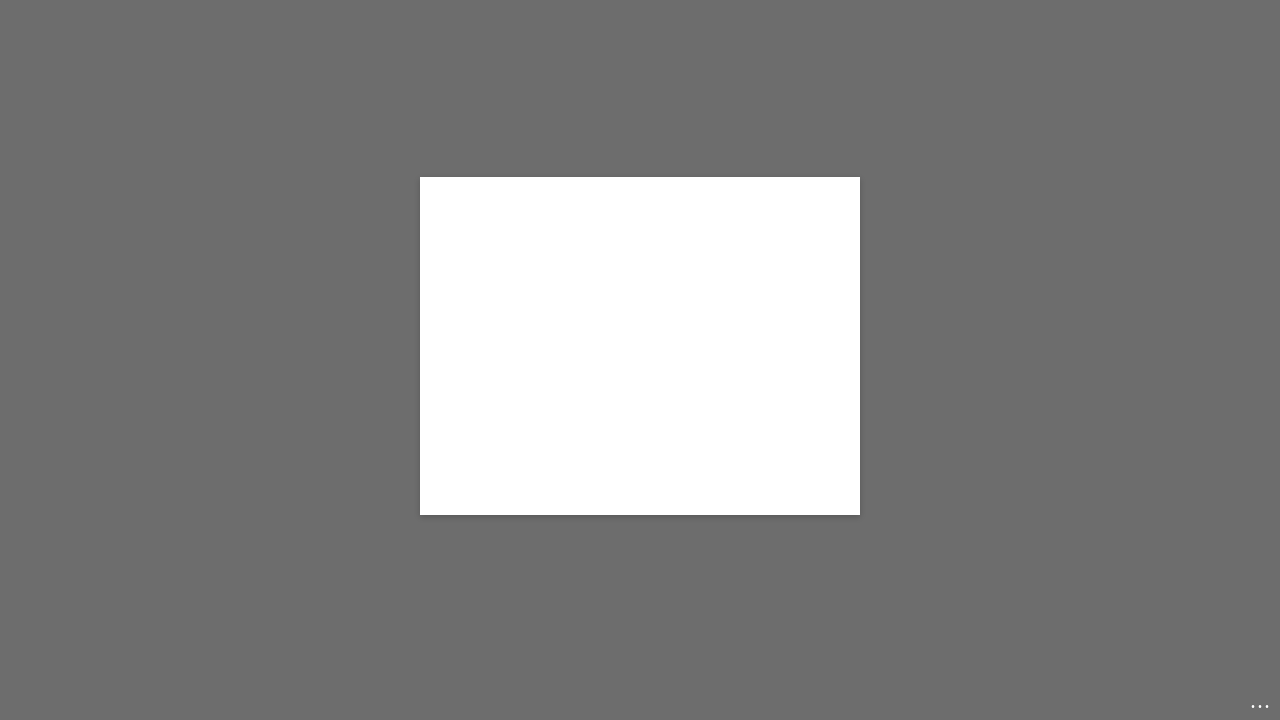

--- FILE ---
content_type: text/html; charset=utf-8
request_url: https://login.microsoftonline.com/a9a3dd05-737f-4bc5-8cc8-97158cffc1c5/saml2?SAMLRequest=lZJLa9xAEIT%2Fim5zmtU70g6rhcWLw4ITgh855BJao1Y8ZB7KdCuO%2F32kXYydiyHXpvqrorp3BM5O6jDzo7%2FFXzMSJwcijGyCvwqeZofxDuNvo%2FHh9qYTj8wTqTRl3jCCYzA2xI0OLoWFkRKFtBlPzx9%2F9lzSUwqaRHJcqMbDinwF2PDD%2BI0zOgYKIwdvjccLaAvlMGS1bMpmlFWva9lq3cptk9etHked6zpdcxciOR078b2vmm2fjYXsm76XVfMBZDtAL4c2x2EALIuyWqREM548MXjuRJEVlcwqmbf3eaaKXNXlN5F8xUjnlMUmE8kfZz2p1akTc%2FQqABlSHhySYq3uDp9u1CJU8FLY25Xp%2FZ0pBg46WLHfrWp1Thf3%2F1mvQ4YBGHbpW8juctTPi%2Bnp%2BCVYo5%2BTg7Xh6SoiMHaC44wiuQ7RAb8fc52YQY5nqZrWeojRs0j3F89%2Ff2f%2FFw%3D%3D&sso_reload=true
body_size: 15272
content:


<!-- Copyright (C) Microsoft Corporation. All rights reserved. -->
<!DOCTYPE html>
<html dir="ltr" class="" lang="en">
<head>
    <title>Sign in to your account</title>
    <meta http-equiv="Content-Type" content="text/html; charset=UTF-8">
    <meta http-equiv="X-UA-Compatible" content="IE=edge">
    <meta name="viewport" content="width=device-width, initial-scale=1.0, maximum-scale=2.0, user-scalable=yes">
    <meta http-equiv="Pragma" content="no-cache">
    <meta http-equiv="Expires" content="-1">
    <link rel="preconnect" href="https://aadcdn.msauth.net" crossorigin>
<meta http-equiv="x-dns-prefetch-control" content="on">
<link rel="dns-prefetch" href="//aadcdn.msauth.net">
<link rel="dns-prefetch" href="//aadcdn.msftauth.net">

    <meta name="PageID" content="ConvergedSignIn" />
    <meta name="SiteID" content="" />
    <meta name="ReqLC" content="1033" />
    <meta name="LocLC" content="en-US" />


        <meta name="format-detection" content="telephone=no" />

    <noscript>
        <meta http-equiv="Refresh" content="0; URL=https://login.microsoftonline.com/jsdisabled" />
    </noscript>

    
    
<meta name="robots" content="none" />

<script type="text/javascript" nonce='kpbvR84aNwLLsSY4tXee3w'>//<![CDATA[
$Config={"fShowPersistentCookiesWarning":false,"urlMsaSignUp":"https://login.live.com/oauth20_authorize.srf?scope=openid+profile+email+offline_access\u0026response_type=code\u0026client_id=51483342-085c-4d86-bf88-cf50c7252078\u0026response_mode=form_post\u0026redirect_uri=https%3a%2f%2flogin.microsoftonline.com%2fcommon%2ffederation%2foauth2msa\u0026state=[base64]\u0026estsfed=1\u0026uaid=d9a0acdf7cf545bda69ffbe1961b5e9b\u0026signup=1\u0026lw=1\u0026fl=easi2\u0026fci=https%3a%2f%2ftt.teamtailor.com%2fauth%2fsso%2f7fIyGkbt3sw%2fmetadata","urlMsaLogout":"https://login.live.com/logout.srf?iframed_by=https%3a%2f%2flogin.microsoftonline.com","urlOtherIdpForget":"https://login.live.com/forgetme.srf?iframed_by=https%3a%2f%2flogin.microsoftonline.com","showCantAccessAccountLink":true,"arrExternalTrustedRealmFederatedIdps":[{"IdpType":400,"IdpSignInUrl":"https://login.live.com/oauth20_authorize.srf?scope=openid+profile+email+offline_access\u0026response_type=code\u0026client_id=51483342-085c-4d86-bf88-cf50c7252078\u0026response_mode=form_post\u0026redirect_uri=https%3a%2f%2flogin.microsoftonline.com%2fcommon%2ffederation%2foauth2msa\u0026state=[base64]\u0026estsfed=1\u0026uaid=d9a0acdf7cf545bda69ffbe1961b5e9b\u0026fci=https%3a%2f%2ftt.teamtailor.com%2fauth%2fsso%2f7fIyGkbt3sw%2fmetadata\u0026idp_hint=github.com","DisplayName":"GitHub","Promoted":false}],"fEnableShowResendCode":true,"iShowResendCodeDelay":90000,"sSMSCtryPhoneData":"AF~Afghanistan~93!!!AX~Åland Islands~358!!!AL~Albania~355!!!DZ~Algeria~213!!!AS~American Samoa~1!!!AD~Andorra~376!!!AO~Angola~244!!!AI~Anguilla~1!!!AG~Antigua and Barbuda~1!!!AR~Argentina~54!!!AM~Armenia~374!!!AW~Aruba~297!!!AC~Ascension Island~247!!!AU~Australia~61!!!AT~Austria~43!!!AZ~Azerbaijan~994!!!BS~Bahamas~1!!!BH~Bahrain~973!!!BD~Bangladesh~880!!!BB~Barbados~1!!!BY~Belarus~375!!!BE~Belgium~32!!!BZ~Belize~501!!!BJ~Benin~229!!!BM~Bermuda~1!!!BT~Bhutan~975!!!BO~Bolivia~591!!!BQ~Bonaire~599!!!BA~Bosnia and Herzegovina~387!!!BW~Botswana~267!!!BR~Brazil~55!!!IO~British Indian Ocean Territory~246!!!VG~British Virgin Islands~1!!!BN~Brunei~673!!!BG~Bulgaria~359!!!BF~Burkina Faso~226!!!BI~Burundi~257!!!CV~Cabo Verde~238!!!KH~Cambodia~855!!!CM~Cameroon~237!!!CA~Canada~1!!!KY~Cayman Islands~1!!!CF~Central African Republic~236!!!TD~Chad~235!!!CL~Chile~56!!!CN~China~86!!!CX~Christmas Island~61!!!CC~Cocos (Keeling) Islands~61!!!CO~Colombia~57!!!KM~Comoros~269!!!CG~Congo~242!!!CD~Congo (DRC)~243!!!CK~Cook Islands~682!!!CR~Costa Rica~506!!!CI~Côte d\u0027Ivoire~225!!!HR~Croatia~385!!!CU~Cuba~53!!!CW~Curaçao~599!!!CY~Cyprus~357!!!CZ~Czechia~420!!!DK~Denmark~45!!!DJ~Djibouti~253!!!DM~Dominica~1!!!DO~Dominican Republic~1!!!EC~Ecuador~593!!!EG~Egypt~20!!!SV~El Salvador~503!!!GQ~Equatorial Guinea~240!!!ER~Eritrea~291!!!EE~Estonia~372!!!ET~Ethiopia~251!!!FK~Falkland Islands~500!!!FO~Faroe Islands~298!!!FJ~Fiji~679!!!FI~Finland~358!!!FR~France~33!!!GF~French Guiana~594!!!PF~French Polynesia~689!!!GA~Gabon~241!!!GM~Gambia~220!!!GE~Georgia~995!!!DE~Germany~49!!!GH~Ghana~233!!!GI~Gibraltar~350!!!GR~Greece~30!!!GL~Greenland~299!!!GD~Grenada~1!!!GP~Guadeloupe~590!!!GU~Guam~1!!!GT~Guatemala~502!!!GG~Guernsey~44!!!GN~Guinea~224!!!GW~Guinea-Bissau~245!!!GY~Guyana~592!!!HT~Haiti~509!!!HN~Honduras~504!!!HK~Hong Kong SAR~852!!!HU~Hungary~36!!!IS~Iceland~354!!!IN~India~91!!!ID~Indonesia~62!!!IR~Iran~98!!!IQ~Iraq~964!!!IE~Ireland~353!!!IM~Isle of Man~44!!!IL~Israel~972!!!IT~Italy~39!!!JM~Jamaica~1!!!JP~Japan~81!!!JE~Jersey~44!!!JO~Jordan~962!!!KZ~Kazakhstan~7!!!KE~Kenya~254!!!KI~Kiribati~686!!!KR~Korea~82!!!KW~Kuwait~965!!!KG~Kyrgyzstan~996!!!LA~Laos~856!!!LV~Latvia~371!!!LB~Lebanon~961!!!LS~Lesotho~266!!!LR~Liberia~231!!!LY~Libya~218!!!LI~Liechtenstein~423!!!LT~Lithuania~370!!!LU~Luxembourg~352!!!MO~Macao SAR~853!!!MG~Madagascar~261!!!MW~Malawi~265!!!MY~Malaysia~60!!!MV~Maldives~960!!!ML~Mali~223!!!MT~Malta~356!!!MH~Marshall Islands~692!!!MQ~Martinique~596!!!MR~Mauritania~222!!!MU~Mauritius~230!!!YT~Mayotte~262!!!MX~Mexico~52!!!FM~Micronesia~691!!!MD~Moldova~373!!!MC~Monaco~377!!!MN~Mongolia~976!!!ME~Montenegro~382!!!MS~Montserrat~1!!!MA~Morocco~212!!!MZ~Mozambique~258!!!MM~Myanmar~95!!!NA~Namibia~264!!!NR~Nauru~674!!!NP~Nepal~977!!!NL~Netherlands~31!!!NC~New Caledonia~687!!!NZ~New Zealand~64!!!NI~Nicaragua~505!!!NE~Niger~227!!!NG~Nigeria~234!!!NU~Niue~683!!!NF~Norfolk Island~672!!!KP~North Korea~850!!!MK~North Macedonia~389!!!MP~Northern Mariana Islands~1!!!NO~Norway~47!!!OM~Oman~968!!!PK~Pakistan~92!!!PW~Palau~680!!!PS~Palestinian Authority~970!!!PA~Panama~507!!!PG~Papua New Guinea~675!!!PY~Paraguay~595!!!PE~Peru~51!!!PH~Philippines~63!!!PL~Poland~48!!!PT~Portugal~351!!!PR~Puerto Rico~1!!!QA~Qatar~974!!!RE~Réunion~262!!!RO~Romania~40!!!RU~Russia~7!!!RW~Rwanda~250!!!BL~Saint Barthélemy~590!!!KN~Saint Kitts and Nevis~1!!!LC~Saint Lucia~1!!!MF~Saint Martin~590!!!PM~Saint Pierre and Miquelon~508!!!VC~Saint Vincent and the Grenadines~1!!!WS~Samoa~685!!!SM~San Marino~378!!!ST~São Tomé and Príncipe~239!!!SA~Saudi Arabia~966!!!SN~Senegal~221!!!RS~Serbia~381!!!SC~Seychelles~248!!!SL~Sierra Leone~232!!!SG~Singapore~65!!!SX~Sint Maarten~1!!!SK~Slovakia~421!!!SI~Slovenia~386!!!SB~Solomon Islands~677!!!SO~Somalia~252!!!ZA~South Africa~27!!!SS~South Sudan~211!!!ES~Spain~34!!!LK~Sri Lanka~94!!!SH~St Helena, Ascension, and Tristan da Cunha~290!!!SD~Sudan~249!!!SR~Suriname~597!!!SJ~Svalbard~47!!!SZ~Swaziland~268!!!SE~Sweden~46!!!CH~Switzerland~41!!!SY~Syria~963!!!TW~Taiwan~886!!!TJ~Tajikistan~992!!!TZ~Tanzania~255!!!TH~Thailand~66!!!TL~Timor-Leste~670!!!TG~Togo~228!!!TK~Tokelau~690!!!TO~Tonga~676!!!TT~Trinidad and Tobago~1!!!TA~Tristan da Cunha~290!!!TN~Tunisia~216!!!TR~Turkey~90!!!TM~Turkmenistan~993!!!TC~Turks and Caicos Islands~1!!!TV~Tuvalu~688!!!VI~U.S. Virgin Islands~1!!!UG~Uganda~256!!!UA~Ukraine~380!!!AE~United Arab Emirates~971!!!GB~United Kingdom~44!!!US~United States~1!!!UY~Uruguay~598!!!UZ~Uzbekistan~998!!!VU~Vanuatu~678!!!VA~Vatican City~39!!!VE~Venezuela~58!!!VN~Vietnam~84!!!WF~Wallis and Futuna~681!!!YE~Yemen~967!!!ZM~Zambia~260!!!ZW~Zimbabwe~263","fUseInlinePhoneNumber":true,"fDetectBrowserCapabilities":true,"fUseMinHeight":true,"fShouldSupportTargetCredentialForRecovery":true,"fAvoidNewOtcGenerationWhenAlreadySent":true,"fUseCertificateInterstitialView":true,"fIsPasskeySupportEnabled":true,"arrPromotedFedCredTypes":[],"fShowUserAlreadyExistErrorHandling":true,"fBlockOnAppleEmailClaimError":true,"fIsVerifiableCredentialsSupportEnabled":true,"iVerifiableCredentialPresentationPollingIntervalSeconds":0.5,"iVerifiableCredentialPresentationPollingTimeoutSeconds":300,"fIsQrPinEnabled":true,"fPasskeyAssertionRedirect":true,"fFixUrlExternalIdpFederation":true,"fEnableBackButtonBugFix":true,"fEnableTotalLossRecovery":true,"fUpdatePromotedCredTypesOrder":true,"fUseNewPromotedCredsComponent":true,"urlSessionState":"https://login.microsoftonline.com/common/DeviceCodeStatus","urlResetPassword":"https://passwordreset.microsoftonline.com/?ru=https%3a%2f%2flogin.microsoftonline.com%2fa9a3dd05-737f-4bc5-8cc8-97158cffc1c5%2freprocess%3fctx%[base64]\u0026mkt=en-US\u0026hosted=0\u0026device_platform=macOS","urlMsaResetPassword":"https://account.live.com/password/reset?wreply=https%3a%2f%2flogin.microsoftonline.com%2fa9a3dd05-737f-4bc5-8cc8-97158cffc1c5%2freprocess%3fctx%[base64]\u0026mkt=en-US","fFixUrlResetPassword":true,"urlGetCredentialType":"https://login.microsoftonline.com/common/GetCredentialType?mkt=en-US","urlGetRecoveryCredentialType":"https://login.microsoftonline.com/common/getrecoverycredentialtype?mkt=en-US","urlGetOneTimeCode":"https://login.microsoftonline.com/common/GetOneTimeCode","urlLogout":"https://login.microsoftonline.com/a9a3dd05-737f-4bc5-8cc8-97158cffc1c5/uxlogout","urlForget":"https://login.microsoftonline.com/forgetuser","urlDisambigRename":"https://go.microsoft.com/fwlink/p/?LinkID=733247","urlGoToAADError":"https://login.live.com/oauth20_authorize.srf?scope=openid+profile+email+offline_access\u0026response_type=code\u0026client_id=51483342-085c-4d86-bf88-cf50c7252078\u0026response_mode=form_post\u0026redirect_uri=https%3a%2f%2flogin.microsoftonline.com%2fcommon%2ffederation%2foauth2msa\u0026state=[base64]\u0026estsfed=1\u0026uaid=d9a0acdf7cf545bda69ffbe1961b5e9b\u0026fci=https%3a%2f%2ftt.teamtailor.com%2fauth%2fsso%2f7fIyGkbt3sw%2fmetadata","urlDeviceFingerprinting":"","urlPIAEndAuth":"https://login.microsoftonline.com/common/PIA/EndAuth","urlStartTlr":"https://login.microsoftonline.com/a9a3dd05-737f-4bc5-8cc8-97158cffc1c5/tlr/start","fKMSIEnabled":false,"iLoginMode":121,"fAllowPhoneSignIn":true,"fAllowPhoneInput":true,"fAllowSkypeNameLogin":true,"iMaxPollErrors":5,"iPollingTimeout":300,"srsSuccess":true,"fShowSwitchUser":true,"arrValErrs":["50058"],"sErrorCode":"50058","sWAMExtension":"ppnbnpeolgkicgegkbkbjmhlideopiji","sWAMChannel":"53ee284d-920a-4b59-9d30-a60315b26836","sErrTxt":"","sResetPasswordPrefillParam":"username","onPremPasswordValidationConfig":{"isUserRealmPrecheckEnabled":true},"fSwitchDisambig":true,"iRemoteNgcPollingType":2,"fUseNewNoPasswordTypes":true,"urlAadSignup":"https://signup.microsoft.com/signup?sku=teams_commercial_trial\u0026origin=ests\u0026culture=en-US","sCloudInstanceName":"microsoftonline.com","fShowSignInOptionsAsButton":true,"fUseNewPhoneSignInError":true,"fIsUpdatedAutocompleteEnabled":true,"fActivateFocusOnApprovalNumberRemoteNGC":true,"fIsPasskey":true,"fEnableDFPIntegration":true,"fEnableCenterFocusedApprovalNumber":true,"fShowPassKeyErrorUCP":true,"fFixPhoneDisambigSignupRedirect":true,"fEnableQrCodeA11YFixes":true,"fEnablePasskeyAwpError":true,"fEnableAuthenticatorTimeoutFix":true,"fEnablePasskeyAutofillUI":true,"sCrossDomainCanary":"[base64]","arrExcludedDisplayNames":["unknown"],"fFixShowRevealPassword":true,"fRemoveTLRFragment":true,"iMaxStackForKnockoutAsyncComponents":10000,"fShowButtons":true,"urlCdn":"https://aadcdn.msauth.net/shared/1.0/","urlDefaultFavicon":"https://aadcdn.msauthimages.net/c1c6b6c8-yv78cieebejg7jwx5ruxq4ivw8npw1b53nme7-yyg4i/logintenantbranding/0/favicon?ts=638720946453195975","urlFooterTOU":"https://www.microsoft.com/en-US/servicesagreement/","urlFooterPrivacy":"https://privacy.microsoft.com/en-US/privacystatement","urlPost":"https://login.microsoftonline.com/a9a3dd05-737f-4bc5-8cc8-97158cffc1c5/login","urlPostAad":"https://login.microsoftonline.com/a9a3dd05-737f-4bc5-8cc8-97158cffc1c5/login","urlPostMsa":"https://login.live.com/ppsecure/partnerpost.srf?scope=openid+profile+email+offline_access\u0026response_type=code\u0026client_id=51483342-085c-4d86-bf88-cf50c7252078\u0026response_mode=form_post\u0026redirect_uri=https%3a%2f%2flogin.microsoftonline.com%2fcommon%2ffederation%2foauth2msa\u0026state=[base64]\u0026flow=fido\u0026estsfed=1\u0026uaid=d9a0acdf7cf545bda69ffbe1961b5e9b\u0026fci=https%3a%2f%2ftt.teamtailor.com%2fauth%2fsso%2f7fIyGkbt3sw%2fmetadata","urlRefresh":"https://login.microsoftonline.com/a9a3dd05-737f-4bc5-8cc8-97158cffc1c5/reprocess?ctx=[base64]","urlCancel":"https://tt.teamtailor.com/auth/sso/7fIyGkbt3sw/acs?error=access_denied\u0026error_subcode=cancel","urlResume":"https://login.microsoftonline.com/a9a3dd05-737f-4bc5-8cc8-97158cffc1c5/resume?ctx=[base64]","iPawnIcon":0,"iPollingInterval":1,"sPOST_Username":"","fEnableNumberMatching":true,"sFT":"[base64]","sFTName":"flowToken","sSessionIdentifierName":"code","sCtx":"[base64]","iProductIcon":-1,"fEnableOneDSClientTelemetry":true,"staticTenantBranding":[{"Locale":0,"BannerLogo":"https://aadcdn.msauthimages.net/c1c6b6c8-yv78cieebejg7jwx5ruxq4ivw8npw1b53nme7-yyg4i/logintenantbranding/0/bannerlogo?ts=638720946462279625","Illustration":"https://aadcdn.msauthimages.net/c1c6b6c8-yv78cieebejg7jwx5ruxq4ivw8npw1b53nme7-yyg4i/logintenantbranding/0/illustration?ts=638738367197146102","BoilerPlateText":"<p>Tervetuloa Insta Groupin Azure/M365 portaaliin. Kirjaudu sisään Toimistoverkon salasanallasi. Jos sinulla on ongelmia tai kysymyksiä kirjautumiseen liittyen, ota yhteyttä Elisan Service Deskiin (<a href=\"https://itsp.elisa.fi/\" rel=\"noopener noreferrer\" target=\"_blank\">Elisa ITSP</a> tai 09 2530 2629).</p>\n","KeepMeSignedInDisabled":false,"UseTransparentLightBox":false,"LayoutTemplateConfig":{"showHeader":false,"headerLogo":"","layoutType":0,"hideCantAccessYourAccount":false,"hideForgotMyPassword":false,"hideResetItNow":false,"hideAccountResetCredentials":false,"showFooter":false,"hideTOU":false,"hidePrivacy":false},"Favicon":"https://aadcdn.msauthimages.net/c1c6b6c8-yv78cieebejg7jwx5ruxq4ivw8npw1b53nme7-yyg4i/logintenantbranding/0/favicon?ts=638720946453195975"}],"oAppCobranding":{},"iBackgroundImage":4,"arrSessions":[],"fApplicationInsightsEnabled":false,"iApplicationInsightsEnabledPercentage":0,"urlSetDebugMode":"https://login.microsoftonline.com/common/debugmode","fEnableCssAnimation":true,"fDisableAnimationIfAnimationEndUnsupported":true,"fAllowGrayOutLightBox":true,"fUseMsaSessionState":true,"fIsRemoteNGCSupported":true,"desktopSsoConfig":{"isEdgeAnaheimAllowed":true,"iwaEndpointUrlFormat":"https://autologon.microsoftazuread-sso.com/{0}/winauth/sso?client-request-id=d9a0acdf-7cf5-45bd-a69f-fbe1961b5e9b","iwaSsoProbeUrlFormat":"https://autologon.microsoftazuread-sso.com/{0}/winauth/ssoprobe?client-request-id=d9a0acdf-7cf5-45bd-a69f-fbe1961b5e9b","iwaIFrameUrlFormat":"https://autologon.microsoftazuread-sso.com/{0}/winauth/iframe?client-request-id=d9a0acdf-7cf5-45bd-a69f-fbe1961b5e9b\u0026isAdalRequest=False","iwaRequestTimeoutInMs":10000,"hintedDomainName":"a9a3dd05-737f-4bc5-8cc8-97158cffc1c5","startDesktopSsoOnPageLoad":true,"progressAnimationTimeout":10000,"isEdgeAllowed":false,"minDssoEdgeVersion":"17","isSafariAllowed":true,"redirectUri":"https://tt.teamtailor.com/auth/sso/7fIyGkbt3sw/acs?error=interaction_required\u0026error_description=Seamless+single+sign+on+failed+for+the+user.+This+can+happen+if+the+user+is+unable+to+access+on+premises+AD+or+intranet+zone+is+not+configured+correctly+Trace+ID%3a+03d2f4a3-42c3-403f-a85e-cdadba140800+Correlation+ID%3a+d9a0acdf-7cf5-45bd-a69f-fbe1961b5e9b+Timestamp%3a+2026-01-28+16%3a26%3a43Z","isIEAllowedForSsoProbe":true,"edgeRedirectUri":"https://autologon.microsoftazuread-sso.com/a9a3dd05-737f-4bc5-8cc8-97158cffc1c5/winauth/sso/edgeredirect?client-request-id=d9a0acdf-7cf5-45bd-a69f-fbe1961b5e9b\u0026origin=login.microsoftonline.com\u0026is_redirected=1","isFlowTokenPassedInEdge":true},"urlLogin":"https://login.microsoftonline.com/a9a3dd05-737f-4bc5-8cc8-97158cffc1c5/reprocess?ctx=[base64]","urlDssoStatus":"https://login.microsoftonline.com/common/instrumentation/dssostatus","iSessionPullType":2,"fUseSameSite":true,"iAllowedIdentities":2,"uiflavor":1001,"urlFidoHelp":"https://go.microsoft.com/fwlink/?linkid=2013738","fShouldPlatformKeyBeSuppressed":true,"urlFidoLogin":"https://login.microsoft.com/a9a3dd05-737f-4bc5-8cc8-97158cffc1c5/fido/get?uiflavor=Web","fIsFidoSupported":true,"fLoadStringCustomizationPromises":true,"fUseAlternateTextForSwitchToCredPickerLink":true,"fOfflineAccountVisible":false,"fEnableUserStateFix":true,"fAccessPassSupported":true,"fShowAccessPassPeek":true,"fUpdateSessionPollingLogic":true,"fEnableShowPickerCredObservable":true,"fFetchSessionsSkipDsso":true,"fIsCiamUserFlowUxNewLogicEnabled":true,"fUseNonMicrosoftDefaultBrandingForCiam":true,"sCompanyDisplayName":"Insta Group Oy","fRemoveCustomCss":true,"fFixUICrashForApiRequestHandler":true,"fShowUpdatedKoreanPrivacyFooter":true,"fUsePostCssHotfix":true,"fFixUserFlowBranding":true,"fIsQrCodePinSupported":true,"fEnablePasskeyNullFix":true,"fEnableRefreshCookiesFix":true,"fEnableWebNativeBridgeInterstitialUx":true,"fEnableWindowParentingFix":true,"fEnableNativeBridgeErrors":true,"urlAcmaServerPath":"https://login.microsoftonline.com","sTenantId":"a9a3dd05-737f-4bc5-8cc8-97158cffc1c5","sMkt":"en-US","fIsDesktop":true,"fUpdateConfigInit":true,"fLogDisallowedCssProperties":true,"fDisallowExternalFonts":true,"sFidoChallenge":"O.eyJ0eXAiOiJKV1QiLCJhbGciOiJSUzI1NiIsIng1dCI6IlBjWDk4R1g0MjBUMVg2c0JEa3poUW1xZ3dNVSJ9.eyJhdWQiOiJ1cm46bWljcm9zb2Z0OmZpZG86Y2hhbGxlbmdlIiwiaXNzIjoiaHR0cHM6Ly9sb2dpbi5taWNyb3NvZnQuY29tIiwiaWF0IjoxNzY5NjE3NjAzLCJuYmYiOjE3Njk2MTc2MDMsImV4cCI6MTc2OTYxNzkwM30.[base64]","scid":1015,"hpgact":1900,"hpgid":1104,"pgid":"ConvergedSignIn","apiCanary":"[base64]","canary":"e32nBUjJp/ioH7K6DY+E6KzKslqnl02XYUmmDBHYzLI=6:1:CANARY:L0RquxNaCwGOnONVfUnQjM1gHUxXXcy/LRzrg86j4U0=","sCanaryTokenName":"canary","fSkipRenderingNewCanaryToken":false,"fEnableNewCsrfProtection":true,"correlationId":"d9a0acdf-7cf5-45bd-a69f-fbe1961b5e9b","sessionId":"03d2f4a3-42c3-403f-a85e-cdadba140800","sRingId":"R6","locale":{"mkt":"en-US","lcid":1033},"slMaxRetry":2,"slReportFailure":true,"strings":{"desktopsso":{"authenticatingmessage":"Trying to sign you in"}},"enums":{"ClientMetricsModes":{"None":0,"SubmitOnPost":1,"SubmitOnRedirect":2,"InstrumentPlt":4}},"urls":{"instr":{"pageload":"https://login.microsoftonline.com/common/instrumentation/reportpageload","dssostatus":"https://login.microsoftonline.com/common/instrumentation/dssostatus"}},"browser":{"ltr":1,"Chrome":1,"_Mac":1,"_M131":1,"_D0":1,"Full":1,"RE_WebKit":1,"b":{"name":"Chrome","major":131,"minor":0},"os":{"name":"OSX","version":"10.15.7"},"V":"131.0"},"watson":{"url":"/common/handlers/watson","bundle":"https://aadcdn.msauth.net/ests/2.1/content/cdnbundles/watson.min_q5ptmu8aniymd4ftuqdkda2.js","sbundle":"https://aadcdn.msauth.net/ests/2.1/content/cdnbundles/watsonsupportwithjquery.3.5.min_dc940oomzau4rsu8qesnvg2.js","fbundle":"https://aadcdn.msauth.net/ests/2.1/content/cdnbundles/frameworksupport.min_oadrnc13magb009k4d20lg2.js","resetErrorPeriod":5,"maxCorsErrors":-1,"maxInjectErrors":5,"maxErrors":10,"maxTotalErrors":3,"expSrcs":["https://login.microsoftonline.com","https://aadcdn.msauth.net/","https://aadcdn.msftauth.net/",".login.microsoftonline.com"],"envErrorRedirect":true,"envErrorUrl":"/common/handlers/enverror"},"loader":{"cdnRoots":["https://aadcdn.msauth.net/","https://aadcdn.msftauth.net/"],"logByThrowing":true,"tenantBrandingCdnRoots":["aadcdn.msauthimages.net","aadcdn.msftauthimages.net"]},"serverDetails":{"slc":"ProdSlices","dc":"NEULR1","ri":"DB1XXXX","ver":{"v":[2,1,23228,8]},"rt":"2026-01-28T16:26:43","et":82},"clientEvents":{"enabled":true,"telemetryEnabled":true,"useOneDSEventApi":true,"flush":60000,"autoPost":true,"autoPostDelay":1000,"minEvents":1,"maxEvents":1,"pltDelay":500,"appInsightsConfig":{"instrumentationKey":"b0c252808e614e949086e019ae1cb300-e0c02060-e3b3-4965-bd7c-415e1a7a9fde-6951","webAnalyticsConfiguration":{"autoCapture":{"jsError":true}}},"defaultEventName":"IDUX_ESTSClientTelemetryEvent_WebWatson","serviceID":3,"endpointUrl":"https://eu-mobile.events.data.microsoft.com/OneCollector/1.0/"},"fApplyAsciiRegexOnInput":true,"country":"US","fBreakBrandingSigninString":true,"bsso":{"states":{"START":"start","INPROGRESS":"in-progress","END":"end","END_SSO":"end-sso","END_USERS":"end-users"},"nonce":"AwABEgEAAAADAOz_BQD0_wuh38xh7rW11gSoM1lkj_qS_igyOVEFV9XAuXoK6zFP_TtbReKlGKZ8JNkPa546e3h2uUGHdmqG3RCwJftS_UAgAA","overallTimeoutMs":4000,"telemetry":{"type":"ChromeSsoTelemetry","nonce":"AwABDwEAAAADAOz_BQD0_6XT5Aku2-Nuzq5Rs6PPoEmubheIBc6lToFgcvBT1ugGvzyJzqbE4aKBFW_bPp39CNw9fxfO0Ck2RMvdKZ9s2NgjJBvLO3y9NOuRe1vpz8ODIAA","reportStates":[]},"redirectEndStates":["end"],"cookieNames":{"aadSso":"AADSSO","winSso":"ESTSSSO","ssoTiles":"ESTSSSOTILES","ssoPulled":"SSOCOOKIEPULLED","userList":"ESTSUSERLIST"},"type":"chrome","reason":"Pull suppressed because it was already attempted and the current URL was reloaded."},"urlNoCookies":"https://login.microsoftonline.com/cookiesdisabled","fTrimChromeBssoUrl":true,"inlineMode":5,"fShowCopyDebugDetailsLink":true,"fTenantBrandingCdnAddEventHandlers":true,"fAddTryCatchForIFrameRedirects":true};
//]]></script> 
<script type="text/javascript" nonce='kpbvR84aNwLLsSY4tXee3w'>//<![CDATA[
!function(){var e=window,r=e.$Debug=e.$Debug||{},t=e.$Config||{};if(!r.appendLog){var n=[],o=0;r.appendLog=function(e){var r=t.maxDebugLog||25,i=(new Date).toUTCString()+":"+e;n.push(o+":"+i),n.length>r&&n.shift(),o++},r.getLogs=function(){return n}}}(),function(){function e(e,r){function t(i){var a=e[i];if(i<n-1){return void(o.r[a]?t(i+1):o.when(a,function(){t(i+1)}))}r(a)}var n=e.length;t(0)}function r(e,r,i){function a(){var e=!!s.method,o=e?s.method:i[0],a=s.extraArgs||[],u=n.$WebWatson;try{
var c=t(i,!e);if(a&&a.length>0){for(var d=a.length,l=0;l<d;l++){c.push(a[l])}}o.apply(r,c)}catch(e){return void(u&&u.submitFromException&&u.submitFromException(e))}}var s=o.r&&o.r[e];return r=r||this,s&&(s.skipTimeout?a():n.setTimeout(a,0)),s}function t(e,r){return Array.prototype.slice.call(e,r?1:0)}var n=window;n.$Do||(n.$Do={"q":[],"r":[],"removeItems":[],"lock":0,"o":[]});var o=n.$Do;o.when=function(t,n){function i(e){r(e,a,s)||o.q.push({"id":e,"c":a,"a":s})}var a=0,s=[],u=1;"function"==typeof n||(a=n,
u=2);for(var c=u;c<arguments.length;c++){s.push(arguments[c])}t instanceof Array?e(t,i):i(t)},o.register=function(e,t,n){if(!o.r[e]){o.o.push(e);var i={};if(t&&(i.method=t),n&&(i.skipTimeout=n),arguments&&arguments.length>3){i.extraArgs=[];for(var a=3;a<arguments.length;a++){i.extraArgs.push(arguments[a])}}o.r[e]=i,o.lock++;try{for(var s=0;s<o.q.length;s++){var u=o.q[s];u.id==e&&r(e,u.c,u.a)&&o.removeItems.push(u)}}catch(e){throw e}finally{if(0===--o.lock){for(var c=0;c<o.removeItems.length;c++){
for(var d=o.removeItems[c],l=0;l<o.q.length;l++){if(o.q[l]===d){o.q.splice(l,1);break}}}o.removeItems=[]}}}},o.unregister=function(e){o.r[e]&&delete o.r[e]}}(),function(e,r){function t(){if(!a){if(!r.body){return void setTimeout(t)}a=!0,e.$Do.register("doc.ready",0,!0)}}function n(){if(!s){if(!r.body){return void setTimeout(n)}t(),s=!0,e.$Do.register("doc.load",0,!0),i()}}function o(e){(r.addEventListener||"load"===e.type||"complete"===r.readyState)&&t()}function i(){
r.addEventListener?(r.removeEventListener("DOMContentLoaded",o,!1),e.removeEventListener("load",n,!1)):r.attachEvent&&(r.detachEvent("onreadystatechange",o),e.detachEvent("onload",n))}var a=!1,s=!1;if("complete"===r.readyState){return void setTimeout(n)}!function(){r.addEventListener?(r.addEventListener("DOMContentLoaded",o,!1),e.addEventListener("load",n,!1)):r.attachEvent&&(r.attachEvent("onreadystatechange",o),e.attachEvent("onload",n))}()}(window,document),function(){function e(){
return f.$Config||f.ServerData||{}}function r(e,r){var t=f.$Debug;t&&t.appendLog&&(r&&(e+=" '"+(r.src||r.href||"")+"'",e+=", id:"+(r.id||""),e+=", async:"+(r.async||""),e+=", defer:"+(r.defer||"")),t.appendLog(e))}function t(){var e=f.$B;if(void 0===d){if(e){d=e.IE}else{var r=f.navigator.userAgent;d=-1!==r.indexOf("MSIE ")||-1!==r.indexOf("Trident/")}}return d}function n(){var e=f.$B;if(void 0===l){if(e){l=e.RE_Edge}else{var r=f.navigator.userAgent;l=-1!==r.indexOf("Edge")}}return l}function o(e){
var r=e.indexOf("?"),t=r>-1?r:e.length,n=e.lastIndexOf(".",t);return e.substring(n,n+v.length).toLowerCase()===v}function i(){var r=e();return(r.loader||{}).slReportFailure||r.slReportFailure||!1}function a(){return(e().loader||{}).redirectToErrorPageOnLoadFailure||!1}function s(){return(e().loader||{}).logByThrowing||!1}function u(e){if(!t()&&!n()){return!1}var r=e.src||e.href||"";if(!r){return!0}if(o(r)){var i,a,s;try{i=e.sheet,a=i&&i.cssRules,s=!1}catch(e){s=!0}if(i&&!a&&s){return!0}
if(i&&a&&0===a.length){return!0}}return!1}function c(){function t(e){g.getElementsByTagName("head")[0].appendChild(e)}function n(e,r,t,n){var u=null;return u=o(e)?i(e):"script"===n.toLowerCase()?a(e):s(e,n),r&&(u.id=r),"function"==typeof u.setAttribute&&(u.setAttribute("crossorigin","anonymous"),t&&"string"==typeof t&&u.setAttribute("integrity",t)),u}function i(e){var r=g.createElement("link");return r.rel="stylesheet",r.type="text/css",r.href=e,r}function a(e){
var r=g.createElement("script"),t=g.querySelector("script[nonce]");if(r.type="text/javascript",r.src=e,r.defer=!1,r.async=!1,t){var n=t.nonce||t.getAttribute("nonce");r.setAttribute("nonce",n)}return r}function s(e,r){var t=g.createElement(r);return t.src=e,t}function d(e,r){if(e&&e.length>0&&r){for(var t=0;t<e.length;t++){if(-1!==r.indexOf(e[t])){return!0}}}return!1}function l(r){if(e().fTenantBrandingCdnAddEventHandlers){var t=d(E,r)?E:b;if(!(t&&t.length>1)){return r}for(var n=0;n<t.length;n++){
if(-1!==r.indexOf(t[n])){var o=t[n+1<t.length?n+1:0],i=r.substring(t[n].length);return"https://"!==t[n].substring(0,"https://".length)&&(o="https://"+o,i=i.substring("https://".length)),o+i}}return r}if(!(b&&b.length>1)){return r}for(var a=0;a<b.length;a++){if(0===r.indexOf(b[a])){return b[a+1<b.length?a+1:0]+r.substring(b[a].length)}}return r}function f(e,t,n,o){if(r("[$Loader]: "+(L.failMessage||"Failed"),o),w[e].retry<y){return w[e].retry++,h(e,t,n),void c._ReportFailure(w[e].retry,w[e].srcPath)}n&&n()}
function v(e,t,n,o){if(u(o)){return f(e,t,n,o)}r("[$Loader]: "+(L.successMessage||"Loaded"),o),h(e+1,t,n);var i=w[e].onSuccess;"function"==typeof i&&i(w[e].srcPath)}function h(e,o,i){if(e<w.length){var a=w[e];if(!a||!a.srcPath){return void h(e+1,o,i)}a.retry>0&&(a.srcPath=l(a.srcPath),a.origId||(a.origId=a.id),a.id=a.origId+"_Retry_"+a.retry);var s=n(a.srcPath,a.id,a.integrity,a.tagName);s.onload=function(){v(e,o,i,s)},s.onerror=function(){f(e,o,i,s)},s.onreadystatechange=function(){
"loaded"===s.readyState?setTimeout(function(){v(e,o,i,s)},500):"complete"===s.readyState&&v(e,o,i,s)},t(s),r("[$Loader]: Loading '"+(a.srcPath||"")+"', id:"+(a.id||""))}else{o&&o()}}var p=e(),y=p.slMaxRetry||2,m=p.loader||{},b=m.cdnRoots||[],E=m.tenantBrandingCdnRoots||[],L=this,w=[];L.retryOnError=!0,L.successMessage="Loaded",L.failMessage="Error",L.Add=function(e,r,t,n,o,i){e&&w.push({"srcPath":e,"id":r,"retry":n||0,"integrity":t,"tagName":o||"script","onSuccess":i})},L.AddForReload=function(e,r){
var t=e.src||e.href||"";L.Add(t,"AddForReload",e.integrity,1,e.tagName,r)},L.AddIf=function(e,r,t){e&&L.Add(r,t)},L.Load=function(e,r){h(0,e,r)}}var d,l,f=window,g=f.document,v=".css";c.On=function(e,r,t){if(!e){throw"The target element must be provided and cannot be null."}r?c.OnError(e,t):c.OnSuccess(e,t)},c.OnSuccess=function(e,t){if(!e){throw"The target element must be provided and cannot be null."}if(u(e)){return c.OnError(e,t)}var n=e.src||e.href||"",o=i(),s=a();r("[$Loader]: Loaded",e);var d=new c
;d.failMessage="Reload Failed",d.successMessage="Reload Success",d.Load(null,function(){if(o){throw"Unexpected state. ResourceLoader.Load() failed despite initial load success. ['"+n+"']"}s&&(document.location.href="/error.aspx?err=504")})},c.OnError=function(e,t){var n=e.src||e.href||"",o=i(),s=a();if(!e){throw"The target element must be provided and cannot be null."}r("[$Loader]: Failed",e);var u=new c;u.failMessage="Reload Failed",u.successMessage="Reload Success",u.AddForReload(e,t),
u.Load(null,function(){if(o){throw"Failed to load external resource ['"+n+"']"}s&&(document.location.href="/error.aspx?err=504")}),c._ReportFailure(0,n)},c._ReportFailure=function(e,r){if(s()&&!t()){throw"[Retry "+e+"] Failed to load external resource ['"+r+"'], reloading from fallback CDN endpoint"}},f.$Loader=c}(),function(){function e(){if(!E){var e=new h.$Loader;e.AddIf(!h.jQuery,y.sbundle,"WebWatson_DemandSupport"),y.sbundle=null,delete y.sbundle,e.AddIf(!h.$Api,y.fbundle,"WebWatson_DemandFramework"),
y.fbundle=null,delete y.fbundle,e.Add(y.bundle,"WebWatson_DemandLoaded"),e.Load(r,t),E=!0}}function r(){if(h.$WebWatson){if(h.$WebWatson.isProxy){return void t()}m.when("$WebWatson.full",function(){for(;b.length>0;){var e=b.shift();e&&h.$WebWatson[e.cmdName].apply(h.$WebWatson,e.args)}})}}function t(){if(!h.$WebWatson||h.$WebWatson.isProxy){if(!L&&JSON){try{var e=new XMLHttpRequest;e.open("POST",y.url),e.setRequestHeader("Accept","application/json"),
e.setRequestHeader("Content-Type","application/json; charset=UTF-8"),e.setRequestHeader("canary",p.apiCanary),e.setRequestHeader("client-request-id",p.correlationId),e.setRequestHeader("hpgid",p.hpgid||0),e.setRequestHeader("hpgact",p.hpgact||0);for(var r=-1,t=0;t<b.length;t++){if("submit"===b[t].cmdName){r=t;break}}var o=b[r]?b[r].args||[]:[],i={"sr":y.sr,"ec":"Failed to load external resource [Core Watson files]","wec":55,"idx":1,"pn":p.pgid||"","sc":p.scid||0,"hpg":p.hpgid||0,
"msg":"Failed to load external resource [Core Watson files]","url":o[1]||"","ln":0,"ad":0,"an":!1,"cs":"","sd":p.serverDetails,"ls":null,"diag":v(y)};e.send(JSON.stringify(i))}catch(e){}L=!0}y.loadErrorUrl&&window.location.assign(y.loadErrorUrl)}n()}function n(){b=[],h.$WebWatson=null}function o(r){return function(){var t=arguments;b.push({"cmdName":r,"args":t}),e()}}function i(){var e=["foundException","resetException","submit"],r=this;r.isProxy=!0;for(var t=e.length,n=0;n<t;n++){var i=e[n];i&&(r[i]=o(i))}
}function a(e,r,t,n,o,i,a){var s=h.event;return i||(i=l(o||s,a?a+2:2)),h.$Debug&&h.$Debug.appendLog&&h.$Debug.appendLog("[WebWatson]:"+(e||"")+" in "+(r||"")+" @ "+(t||"??")),$.submit(e,r,t,n,o||s,i,a)}function s(e,r){return{"signature":e,"args":r,"toString":function(){return this.signature}}}function u(e){for(var r=[],t=e.split("\n"),n=0;n<t.length;n++){r.push(s(t[n],[]))}return r}function c(e){for(var r=[],t=e.split("\n"),n=0;n<t.length;n++){var o=s(t[n],[]);t[n+1]&&(o.signature+="@"+t[n+1],n++),r.push(o)
}return r}function d(e){if(!e){return null}try{if(e.stack){return u(e.stack)}if(e.error){if(e.error.stack){return u(e.error.stack)}}else if(window.opera&&e.message){return c(e.message)}}catch(e){}return null}function l(e,r){var t=[];try{for(var n=arguments.callee;r>0;){n=n?n.caller:n,r--}for(var o=0;n&&o<w;){var i="InvalidMethod()";try{i=n.toString()}catch(e){}var a=[],u=n.args||n.arguments;if(u){for(var c=0;c<u.length;c++){a[c]=u[c]}}t.push(s(i,a)),n=n.caller,o++}}catch(e){t.push(s(e.toString(),[]))}
var l=d(e);return l&&(t.push(s("--- Error Event Stack -----------------",[])),t=t.concat(l)),t}function f(e){if(e){try{var r=/function (.{1,})\(/,t=r.exec(e.constructor.toString());return t&&t.length>1?t[1]:""}catch(e){}}return""}function g(e){if(e){try{if("string"!=typeof e&&JSON&&JSON.stringify){var r=f(e),t=JSON.stringify(e);return t&&"{}"!==t||(e.error&&(e=e.error,r=f(e)),(t=JSON.stringify(e))&&"{}"!==t||(t=e.toString())),r+":"+t}}catch(e){}}return""+(e||"")}function v(e){var r=[];try{
if(jQuery?(r.push("jQuery v:"+jQuery().jquery),jQuery.easing?r.push("jQuery.easing:"+JSON.stringify(jQuery.easing)):r.push("jQuery.easing is not defined")):r.push("jQuery is not defined"),e&&e.expectedVersion&&r.push("Expected jQuery v:"+e.expectedVersion),m){var t,n="";for(t=0;t<m.o.length;t++){n+=m.o[t]+";"}for(r.push("$Do.o["+n+"]"),n="",t=0;t<m.q.length;t++){n+=m.q[t].id+";"}r.push("$Do.q["+n+"]")}if(h.$Debug&&h.$Debug.getLogs){var o=h.$Debug.getLogs();o&&o.length>0&&(r=r.concat(o))}if(b){
for(var i=0;i<b.length;i++){var a=b[i];if(a&&"submit"===a.cmdName){try{if(JSON&&JSON.stringify){var s=JSON.stringify(a);s&&r.push(s)}}catch(e){r.push(g(e))}}}}}catch(e){r.push(g(e))}return r}var h=window,p=h.$Config||{},y=p.watson,m=h.$Do;if(!h.$WebWatson&&y){var b=[],E=!1,L=!1,w=10,$=h.$WebWatson=new i;$.CB={},$._orgErrorHandler=h.onerror,h.onerror=a,$.errorHooked=!0,m.when("jQuery.version",function(e){y.expectedVersion=e}),m.register("$WebWatson")}}(),function(){function e(e,r){
for(var t=r.split("."),n=t.length,o=0;o<n&&null!==e&&void 0!==e;){e=e[t[o++]]}return e}function r(r){var t=null;return null===u&&(u=e(i,"Constants")),null!==u&&r&&(t=e(u,r)),null===t||void 0===t?"":t.toString()}function t(t){var n=null;return null===a&&(a=e(i,"$Config.strings")),null!==a&&t&&(n=e(a,t.toLowerCase())),null!==n&&void 0!==n||(n=r(t)),null===n||void 0===n?"":n.toString()}function n(e,r){var n=null;return e&&r&&r[e]&&(n=t("errors."+r[e])),n||(n=t("errors."+e)),n||(n=t("errors."+c)),n||(n=t(c)),n}
function o(t){var n=null;return null===s&&(s=e(i,"$Config.urls")),null!==s&&t&&(n=e(s,t.toLowerCase())),null!==n&&void 0!==n||(n=r(t)),null===n||void 0===n?"":n.toString()}var i=window,a=null,s=null,u=null,c="GENERIC_ERROR";i.GetString=t,i.GetErrorString=n,i.GetUrl=o}(),function(){var e=window,r=e.$Config||{};e.$B=r.browser||{}}(),function(){function e(e,r,t){e&&e.addEventListener?e.addEventListener(r,t):e&&e.attachEvent&&e.attachEvent("on"+r,t)}function r(r,t){e(document.getElementById(r),"click",t)}
function t(r,t){var n=document.getElementsByName(r);n&&n.length>0&&e(n[0],"click",t)}var n=window;n.AddListener=e,n.ClickEventListenerById=r,n.ClickEventListenerByName=t}();
//]]></script> 
<script type="text/javascript" nonce='kpbvR84aNwLLsSY4tXee3w'>//<![CDATA[
!function(t,e){!function(){var n=e.getElementsByTagName("head")[0];n&&n.addEventListener&&(n.addEventListener("error",function(e){null!==e.target&&"cdn"===e.target.getAttribute("data-loader")&&t.$Loader.OnError(e.target)},!0),n.addEventListener("load",function(e){null!==e.target&&"cdn"===e.target.getAttribute("data-loader")&&t.$Loader.OnSuccess(e.target)},!0))}()}(window,document);
//]]></script>

    
        <link rel="prefetch" href="https://login.live.com/Me.htm?v=3" />
                <link id="tenantFavicon" rel="shortcut icon" href="https://aadcdn.msauthimages.net/c1c6b6c8-yv78cieebejg7jwx5ruxq4ivw8npw1b53nme7-yyg4i/logintenantbranding/0/favicon?ts=638720946453195975" />

    <script type="text/javascript" nonce='kpbvR84aNwLLsSY4tXee3w'>
        ServerData = $Config;
    </script>


    
    <link data-loader="cdn" crossorigin="anonymous" href="https://aadcdn.msauth.net/ests/2.1/content/cdnbundles/converged.v2.login.min_kptqschdvwnh6yq41ngsjw2.css" rel="stylesheet" />


    <script data-loader="cdn" crossorigin="anonymous" src="https://aadcdn.msauth.net/shared/1.0/content/js/ConvergedLogin_PCore_C88rKoE1oraNBB-c_EhLeQ2.js" integrity='sha384-IbE2GVy5GWS2oEmbsbb5PXGR0S7nWsAeOnB8QYTKuLdXRtg7ACxA3Ors+q4OByXV' nonce='kpbvR84aNwLLsSY4tXee3w'></script>

    <script data-loader="cdn" crossorigin="anonymous" src="https://aadcdn.msauth.net/ests/2.1/content/cdnbundles/ux.converged.login.strings-en.min_n-1yvkydphzxlpdwnalgjg2.js" nonce='kpbvR84aNwLLsSY4tXee3w'></script>



</head>

<body data-bind="defineGlobals: ServerData, bodyCssClass" class="cb" style="display: none">
    <script type="text/javascript" nonce='kpbvR84aNwLLsSY4tXee3w'>//<![CDATA[
!function(){var e=window,s=e.document,i=e.$Config||{};if(e.self===e.top){s&&s.body&&(s.body.style.display="block")}else if(!i.allowFrame){var o,t,r,f,n,d;if(i.fAddTryCatchForIFrameRedirects){try{o=e.self.location.href,t=o.indexOf("#"),r=-1!==t,f=o.indexOf("?"),n=r?t:o.length,d=-1===f||r&&f>t?"?":"&",o=o.substr(0,n)+d+"iframe-request-id="+i.sessionId+o.substr(n),e.top.location=o}catch(e){}}else{o=e.self.location.href,t=o.indexOf("#"),r=-1!==t,f=o.indexOf("?"),n=r?t:o.length,d=-1===f||r&&f>t?"?":"&",
o=o.substr(0,n)+d+"iframe-request-id="+i.sessionId+o.substr(n),e.top.location=o}}}();
//]]></script>
    
</body>
</html>